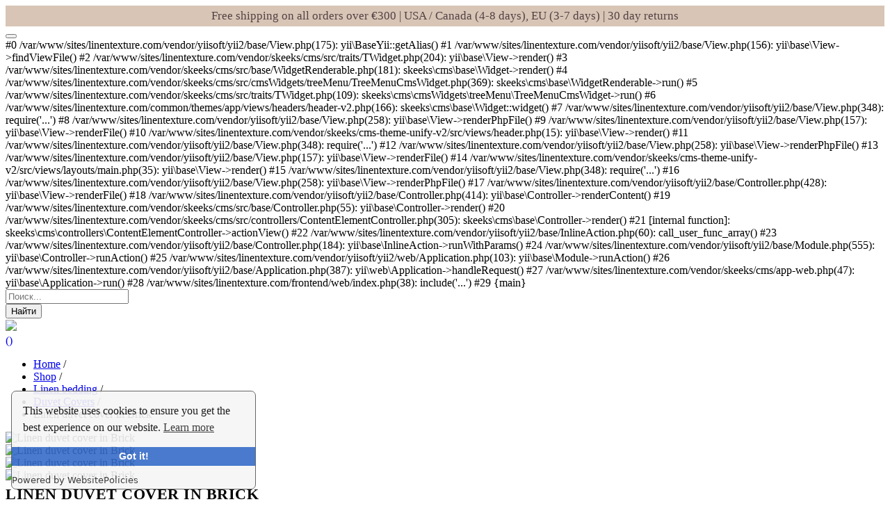

--- FILE ---
content_type: text/html; charset=UTF-8
request_url: https://en.linentexture.com/linen-duvet-cover-in-brick-18651
body_size: 15167
content:
<!DOCTYPE html>
<html lang="en" prefix="og: http://ogp.me/ns#" class="" data-outer-spaces="">
<head>
<meta charset="UTF-8">
<meta name="viewport" content="width=device-width, initial-scale=1.0">
<meta name="csrf-param" content="_csrf">
<meta name="csrf-token" content="SQZTc1_c0h_c8IomYIqHrhqPv9541q6sUMFOzbAk5XcfYCZLbpG2ZaWv5l820-TbQOH9jg-56skKgz6p91CUAw==">
<title>Linen duvet cover in Brick - price €2 buy online from Linen Texture</title>

<meta property="og:title" content="Linen duvet cover in Brick, 150х200cm">
<meta name="description" content="❤ Linen duvet cover in Brick. Prices from €2 ✔ 100% Lithuanian and Belgian linen. 🚚 Delivery in Europe and worldwide">
<meta property="og:description" content="&amp;bull; Includes ONE DUVET COVER in Dark Orange (Brick) color
&amp;bull; Made from 100 % Stone Washed linen, density 190 g/m2
&amp;bull; Duvet cover with wooden buttons and internal ties for holding the comforter
&amp;bull; OEKO-TEX certified fabric (no harmful chemicals used in production)">
<meta property="og:url" content="https://en.linentexture.com/linen-duvet-cover-in-brick-18651">
<meta property="og:type" content="article">
<meta name="keywords" content="Linen duvet cover in Brick">
<meta name="generator" content="SkeekS CMS — https://cms.skeeks.com">
<meta name="cmsmagazine" content="7170fe3a42c6f80cd95fd8bce765333d">
<link type="image/x-icon" href="https://en.linentexture.com/uploads/all/89/d9/0c/89d90cc94a8b0aac0bb4437eeecaef75.ico" rel="icon">
<link type="font/woff2" href="/assets/c967863d/assets/vendor/icon-line/fonts/Simple-Line-Icons.woff2?v=2.4.0" rel="preload" as="font" crossorigin="anonymous">
<link type="font/woff2" href="/assets/c967863d/assets/vendor/icon-material/MaterialIcons-Regular.woff2" rel="preload" as="font" crossorigin="anonymous">
<link type="font/woff2" href="/assets/d75fc398/webfonts/fa-brands-400.woff2" rel="preload" as="font">
<link type="font/woff2" href="/assets/d75fc398/webfonts/fa-regular-400.woff2" rel="preload" as="font">
<link type="font/woff2" href="/assets/d75fc398/webfonts/fa-solid-900.woff2" rel="preload" as="font">
<link type="font/ttf" href="/assets/c967863d/assets/vendor/icon-hs/fonts/hs-icons.ttf?xa77py" rel="preload" as="font" crossorigin="anonymous">
<link type="font/woff" href="/assets/91040290/fonts/futura/FTR35.woff" rel="preload" as="font" crossorigin="crossorigin">
<link type="font/woff" href="/assets/91040290/fonts/futura/FTR45.woff" rel="preload" as="font" crossorigin="crossorigin">
<link type="font/woff" href="/assets/91040290/fonts/futura/FTR55.woff" rel="preload" as="font" crossorigin="crossorigin">
<link type="font/woff" href="/assets/91040290/fonts/futura/FTR65.woff" rel="preload" as="font" crossorigin="crossorigin">
<link rel="canonical" href="https://en.linentexture.com/linen-duvet-cover-in-brick-18651">
<link href="/assets/css-compress/6c760097104148db39200b531041e3e0.css?v=1760947411" rel="stylesheet">
<style>.sx-legal-cookie:hover{opacity:1}.sx-legal-cookie{position:fixed;left:2rem;bottom:2rem;font-size:0.8rem;background:white;padding:1rem;z-index:99;opacity:1;border-radius:var(--base-radius)}@media (max-width: 768px){.sx-legal-cookie{bottom:5rem}}.sx-choose-property-group .form-group{margin-bottom:0px}.sx-choose-property-group{margin-bottom:15px}.sx-choose-property-group .sx-disabled-btn-option{border-color:silver;color:silver}.btn-select-option{margin-bottom:5px}.sx-toolbar{text-align:center;background:#d8c5b6;font-size:17px;font-family:futura45;padding:5px 0;color:#534245}.sx-toolbar a:hover{text-decoration:none}.sx-toolbar a{color:black;border-bottom:1px solid}@media (min-width: 768px){.navbar-brand img{height:90px}.sx-search-btn-block,.u-basket{z-index:999}.navbar-brand{position:absolute;text-align:center;width:300px;left:-webkit-calc(50% - 150px);left:-moz-calc(50% - 150px);left:calc(50% - 150px);padding:0;margin:0;top:0px}}.sx-individual-block .js-float-label-wrapper input.form-control{border-radius:0;border-top:0;border-left:0;border-right:0}</style><meta name="google-site-verification" content="D63cAw7WuefYgkgaGeMfLSOO_Vsj4XbdeYW4oVUTpXA" />
<!-- Google tag (gtag.js) -->
<script async src="https://www.googletagmanager.com/gtag/js?id=G-24GZXVBCYF"></script>
<script>
  window.dataLayer = window.dataLayer || [];
  function gtag(){dataLayer.push(arguments);}
  gtag('js', new Date());

  gtag('config', 'G-24GZXVBCYF');
</script></head><body class=" sx-header-sticky sx-header-sticky-margin"> <div class="sx-main-wrapper">
<main>


<header id="js-header" class="u-shadow-v19 u-header
u-header--toggle-section u-header--change-appearance" data-header-fix-moment="50"
data-header-fix-effect="slide">
<div class="sx-toolbar">
Free shipping on all orders over €300 | USA / Canada (4-8 days), EU (3-7 days) | 30 day returns </div>
<div class="u-header__section u-header__section--light g-bg-white-opacity-0_8 sx-main-menu-wrapper" data-header-fix-moment-exclude="g-bg-white-opacity-0_8 g-py-0"
data-header-fix-moment-classes="u-shadow-v18 g-py-0">
<nav class="js-mega-menu navbar navbar-expand-lg hs-menu-initialized hs-menu-horizontal">
<div class="container sx-container">

<button class="navbar-toggler navbar-toggler-right btn g-line-height-1 g-brd-none g-pa-0 g-pos-abs g-top-3 g-right-0" type="button" aria-label="Toggle navigation" aria-expanded="false"
aria-controls="navBar" data-toggle="collapse" data-target="#navBar">
<span class="hamburger hamburger--slider">
<span class="hamburger-box">
<span class="hamburger-inner"></span>
</span>
</span>
</button>


<a href="/" title="" class="navbar-brand">

<img
class="img-fluid lazy"
style=""
src="[data-uri]"
data-src="/img/u-%402x.png"
alt=""/>
</a>


<div class="collapse navbar-collapse align-items-center flex-sm-row" id="navBar">
#0 /var/www/sites/linentexture.com/vendor/yiisoft/yii2/base/View.php(175): yii\BaseYii::getAlias()
#1 /var/www/sites/linentexture.com/vendor/yiisoft/yii2/base/View.php(156): yii\base\View->findViewFile()
#2 /var/www/sites/linentexture.com/vendor/skeeks/cms/src/traits/TWidget.php(204): yii\base\View->render()
#3 /var/www/sites/linentexture.com/vendor/skeeks/cms/src/base/WidgetRenderable.php(181): skeeks\cms\base\Widget->render()
#4 /var/www/sites/linentexture.com/vendor/skeeks/cms/src/cmsWidgets/treeMenu/TreeMenuCmsWidget.php(369): skeeks\cms\base\WidgetRenderable->run()
#5 /var/www/sites/linentexture.com/vendor/skeeks/cms/src/traits/TWidget.php(109): skeeks\cms\cmsWidgets\treeMenu\TreeMenuCmsWidget->run()
#6 /var/www/sites/linentexture.com/common/themes/app/views/headers/header-v2.php(166): skeeks\cms\base\Widget::widget()
#7 /var/www/sites/linentexture.com/vendor/yiisoft/yii2/base/View.php(348): require('...')
#8 /var/www/sites/linentexture.com/vendor/yiisoft/yii2/base/View.php(258): yii\base\View->renderPhpFile()
#9 /var/www/sites/linentexture.com/vendor/yiisoft/yii2/base/View.php(157): yii\base\View->renderFile()
#10 /var/www/sites/linentexture.com/vendor/skeeks/cms-theme-unify-v2/src/views/header.php(15): yii\base\View->render()
#11 /var/www/sites/linentexture.com/vendor/yiisoft/yii2/base/View.php(348): require('...')
#12 /var/www/sites/linentexture.com/vendor/yiisoft/yii2/base/View.php(258): yii\base\View->renderPhpFile()
#13 /var/www/sites/linentexture.com/vendor/yiisoft/yii2/base/View.php(157): yii\base\View->renderFile()
#14 /var/www/sites/linentexture.com/vendor/skeeks/cms-theme-unify-v2/src/views/layouts/main.php(35): yii\base\View->render()
#15 /var/www/sites/linentexture.com/vendor/yiisoft/yii2/base/View.php(348): require('...')
#16 /var/www/sites/linentexture.com/vendor/yiisoft/yii2/base/View.php(258): yii\base\View->renderPhpFile()
#17 /var/www/sites/linentexture.com/vendor/yiisoft/yii2/base/Controller.php(428): yii\base\View->renderFile()
#18 /var/www/sites/linentexture.com/vendor/yiisoft/yii2/base/Controller.php(414): yii\base\Controller->renderContent()
#19 /var/www/sites/linentexture.com/vendor/skeeks/cms/src/base/Controller.php(55): yii\base\Controller->render()
#20 /var/www/sites/linentexture.com/vendor/skeeks/cms/src/controllers/ContentElementController.php(305): skeeks\cms\base\Controller->render()
#21 [internal function]: skeeks\cms\controllers\ContentElementController->actionView()
#22 /var/www/sites/linentexture.com/vendor/yiisoft/yii2/base/InlineAction.php(60): call_user_func_array()
#23 /var/www/sites/linentexture.com/vendor/yiisoft/yii2/base/Controller.php(184): yii\base\InlineAction->runWithParams()
#24 /var/www/sites/linentexture.com/vendor/yiisoft/yii2/base/Module.php(555): yii\base\Controller->runAction()
#25 /var/www/sites/linentexture.com/vendor/yiisoft/yii2/web/Application.php(103): yii\base\Module->runAction()
#26 /var/www/sites/linentexture.com/vendor/yiisoft/yii2/base/Application.php(387): yii\web\Application->handleRequest()
#27 /var/www/sites/linentexture.com/vendor/skeeks/cms/app-web.php(47): yii\base\Application->run()
#28 /var/www/sites/linentexture.com/frontend/web/index.php(38): include('...')
#29 {main} </div>

<div class="d-inline-block g-valign-middle g-mr-30 sx-search-btn-block">
<a href="#" class="sx-search-btn g-text-underline--none--hover">

<i class="icon-magnifier"></i>

</a>
</div>
<div class="d-inline-block g-valign-middle g-mx-30--lg sx-header-lang-change" style="display: none !important;">

<a href="https://linentexture.com/" class="g-text-underline--none--hover">
Ru
</a>
/

<a href="https://en.linentexture.com/" data-toggle="tooltip" class="g-text-underline--none--hover">
En
</a>
</div>
<div class="sx-search-form g-mt-8 sx-invisible-search-block">
<form action="/~search" method="get" class="g-mb-0">
<div class="container">
<div class="row">
<div class="input-group">
<input placeholder="Поиск..." type="text" class="form-control rounded-0 form-control-md" name="q"
value="">
<div class="input-group-append">
<button class="btn btn-md btn-secondary rounded-0 sx-btn-search" type="submit">Найти</button>
</div>
</div>
</div>
</div>
</form>
</div>
<div class="sx-favorite-products d-inline-block g-valign-middle g-mx-30--lg"
data-total="0"
style="font-size: 20px;"
>
<a href="/~shop-favorite" data-pjax="0" class="g-text-underline--none--hover">

<img src="/assets/91040290/img/icons/heart-v3.svg?v=1686263133" style="height: 20px;
margin-top: -9px;"/>
<span class="sx-favorite-total-wrapper" style="display: none;">
(<span class="sx-favorite-total">0</span>)
</span>
</a>
</div>

<div class="u-basket d-inline-block g-valign-middle g-mx-30--lg" id="sx-top-cart">
<div id="sx-cart">
<a href="/~shop-cart" class="sx-cart-small-open-trigger g-color-main g-text-underline--none--hover g-bg-cover" data-pjax="0">
<i class="icon-basket"></i>
<span class="sx-cart-total-wrapper ">
(<span class='sx-cart-quantity'></span>)
</span>
</a>
</div>
</div>

</div>
</nav>
</div>
</header>

<section class="sx-product-card-wrapper g-mt-0 g-pb-0 sx-project-container"
itemscope itemtype="https://schema.org/Product">
<meta itemprop="name" content="Linen duvet cover in Brick €2"/>
<link itemprop="url" href="https://en.linentexture.com/linen-duvet-cover-in-brick-18651"/>
<meta itemprop="description" content="&amp;bull; Includes ONE DUVET COVER in Dark Orange (Brick) color
&amp;bull; Made from 100 % Stone Washed linen, density 190 g/m2
&amp;bull; Duvet cover with wooden buttons and internal ties for holding the comforter
&amp;bull; OEKO-TEX certified fabric (no harmful chemicals used in production)
"/>
<meta itemprop="sku" content="18651"/>
<link itemprop="image" href="https://en.linentexture.com/uploads/all/88/07/94/880794e21efcb9a6b0346688f43ce09c.jpg">
<span itemscope itemtype="https://schema.org/AggregateRating" itemprop="aggregateRating">
<meta itemprop="bestRating" content="5">
<meta itemprop="ratingValue" content="4.4802">
<meta itemprop="ratingCount" content="37">
</span>
<div class="container sx-container g-py-20">
<div class="row">
<div class="col-md-12">
<section class="g-pb-0">
<div class="g-bg-cover__inner sx-breadcrumbs-wrapper">
<ul class="u-list-inline" itemscope itemtype="http://schema.org/BreadcrumbList">
<li class="list-inline-item g-mr-7" itemprop="itemListElement" itemscope itemtype="http://schema.org/ListItem">
<a itemprop="item" href="https://en.linentexture.com/" class="g-text-underline--none--hover" title="Home">Home</a>
<span> / </span>
<meta itemprop="name" content="Home">
<meta itemprop="position" content="1" />
</li>
<li class="list-inline-item g-mr-7" itemprop="itemListElement" itemscope itemtype="http://schema.org/ListItem">
<a itemprop="item" href="https://en.linentexture.com/catalog" class="g-text-underline--none--hover" title="Shop">Shop</a>
<span> / </span>
<meta itemprop="name" content="Shop">
<meta itemprop="position" content="2" />
</li>
<li class="list-inline-item g-mr-7" itemprop="itemListElement" itemscope itemtype="http://schema.org/ListItem">
<a itemprop="item" href="https://en.linentexture.com/catalog/linen-bedding" class="g-text-underline--none--hover" title="Linen bedding">Linen bedding</a>
<span> / </span>
<meta itemprop="name" content="Linen bedding">
<meta itemprop="position" content="3" />
</li>
<li class="list-inline-item g-mr-7" itemprop="itemListElement" itemscope itemtype="http://schema.org/ListItem">
<a itemprop="item" href="https://en.linentexture.com/catalog/linen-bedding/duvet-covers" class="g-text-underline--none--hover" title="Duvet Covers">Duvet Covers</a>
<span> / </span>
<meta itemprop="name" content="Duvet Covers">
<meta itemprop="position" content="4" />
</li>
<li class="list-inline-item" itemprop="itemListElement" itemscope itemtype="http://schema.org/ListItem">
<span itemprop="name" class="sx-current">Linen duvet cover in Brick</span>
<link itemprop="item" href="https://en.linentexture.com/linen-duvet-cover-in-brick-18651">
<meta itemprop="position" content="5" />
</li>
</ul>
</div>
</section> </div>
</div>
<div class="row no-gutters">
<div class="sx-product-images-wrapper">
<div class="sx-product-images g-mt-10 row no-gutters g-mr-60" style="padding-left: 0px;">
<div class="col-6">
<img class="img-fluid to-cart-fly-img" src="/uploads/all/65/16/50/651650542330ea8b5c6dc09a04dce110/sx-filter__skeeks-cms-components-imaging-filters-Thumbnail/07698db42bc80c2d1e3ca7974108b289/linen-duvet-cover-in-brick.jpg?w=1200&h=0&m=1" alt="Linen duvet cover in Brick">
</div>
<div class="col-6">
<img class="img-fluid to-cart-fly-img" src="/uploads/all/31/46/46/3146468029e0652c143482bb43f63c92/sx-filter__skeeks-cms-components-imaging-filters-Thumbnail/07698db42bc80c2d1e3ca7974108b289/linen-duvet-cover-in-brick.jpg?w=1200&h=0&m=1" alt="Linen duvet cover in Brick">
</div>
<div class="col-6">
<img class="img-fluid to-cart-fly-img" src="/uploads/all/aa/8d/12/aa8d124d124996a07e9e71d755ae7e52/sx-filter__skeeks-cms-components-imaging-filters-Thumbnail/07698db42bc80c2d1e3ca7974108b289/linen-duvet-cover-in-brick.jpg?w=1200&h=0&m=1" alt="Linen duvet cover in Brick">
</div>
<div class="col-6">
<img class="img-fluid to-cart-fly-img" src="/uploads/all/6a/48/d6/6a48d69352c88118b379cfd1c699fac4/sx-filter__skeeks-cms-components-imaging-filters-Thumbnail/07698db42bc80c2d1e3ca7974108b289/linen-duvet-cover-in-brick.jpg?w=1200&h=0&m=1" alt="Linen duvet cover in Brick">
</div>
</div>
</div>
<div class="sx-product-right-col">
<div class="product-info ss-product-info">
<div class="product-info-header">
<div class="topmost-row">
<div class="row no-gutters">
<div class="col-md-12">
<div class="text-center" style="
position:relative;
">
<h1 style=" text-transform: uppercase;
font-size: 22px;
font-family: futura45 !important;
margin-top: 5px;
letter-spacing: 0.5px;
line-height: 25px;">
Linen duvet cover in Brick </h1>
</div>
</div>
</div>
</div>
<div id="p0" data-pjax-container="" data-pjax-push-state data-pjax-timeout="30000">
<div class="product-price g-mb-10" itemprop="offers" itemscope="" itemtype="http://schema.org/Offer">
<link itemprop="url" href="https://en.linentexture.com/linen-duvet-cover-in-brick-18651"/>
<meta itemprop="price" content="190.00">
<meta itemprop="priceCurrency" content="RUB">
<meta itemprop="priceValidUntil" content="2025-12-18">
<link itemprop="availability" href="http://schema.org/InStock">
<div class="text-center">
<span class="current ss-price sx-new-price">€2</span>
</div>
</div>
<div class="sx-description-short g-font-size-16 g-mb-20 g-mt-10" style="line-height: 1.2">
<ul>
<li>Includes ONE DUVET COVER</li>
<li>Made from 100 % Stone Washed linen, density 160 g/m2</li>
<li>Duvet cover with wooden buttons and internal ties for holding the comforter</li>
<li>OEKO-TEX certified fabric (no harmful chemicals used in production)</li>
</ul>
<p>All our linen is pre-washed for an amazingly soft feel.
it’s light and more breathable than cotton in Summer, but keeps you cozy and warm in Winter. Every time you sleep the linen becomes softer and more beautiful. Try it, you’ll be as obsessed as we
are.
</p>
<p>The choice for those who care about their health, appreciates the laconic design and comfort.</p> </div>
<div class="g-mt-20">
<form id="sx-select-offer" action="https://en.linentexture.com/linen-duvet-cover-in-brick-18651" method="post" data-pjax="1">
<input type="hidden" name="_csrf" value="SQZTc1_c0h_c8IomYIqHrhqPv9541q6sUMFOzbAk5XcfYCZLbpG2ZaWv5l820-TbQOH9jg-56skKgz6p91CUAw=="><div class="sx-properties-choose">
<div class="sx-choose-property-group">
<div class="dropdown">
<div class="form-group field-offers-propertyfeb52da2cd8805523f3e5ad973e0999b required">
<label for="offers-propertyfeb52da2cd8805523f3e5ad973e0999b">duvet cover size</label>
<input type="hidden" id="offers-propertyfeb52da2cd8805523f3e5ad973e0999b" class="form-control" name="offers[propertyFeb52da2cd8805523f3e5ad973e0999b]">
<div class="invalid-feedback"></div>
</div>
<div class="g-brd-bottom g-brd-gray-light-v3 py-1">
<div class="g-font-weight-400 g-font-size-default mb-0 ">
<a href="#" class="d-block g-color-black g-font-size-18 g-text-underline--none--hover" data-toggle="dropdown">
<span class="sx-selected-option"><span>Выбрать</span></span>
<span class="float-right g-pos-rel g-top-3 mr-1 hs-icon hs-icon-arrow-bottom"></span>
</a>
<div class="dropdown-menu" aria-labelledby="dropdownMenuButton">
<div class="row no-gutters">
<div class="col-12">
<a class="btn-select-option " data-value="180" data-disabled="0">
135х200cm </a>
</div>
<div class="col-12">
<a class="btn-select-option " data-value="181" data-disabled="0">
150х200cm </a>
</div>
<div class="col-12">
<a class="btn-select-option " data-value="182" data-disabled="0">
200х200cm </a>
</div>
<div class="col-12">
<a class="btn-select-option " data-value="338" data-disabled="0">
180x200cm </a>
</div>
<div class="col-12">
<a class="btn-select-option " data-value="339" data-disabled="0">
220x200cm </a>
</div>
<div class="col-12">
<a class="btn-select-option " data-value="340" data-disabled="0">
240x220cm </a>
</div>
<div class="col-12">
<a class="btn-select-option " data-value="342" data-disabled="0">
US Twin 66х86" </a>
</div>
<div class="col-12">
<a class="btn-select-option " data-value="343" data-disabled="0">
US Twin XL 66x90" </a>
</div>
<div class="col-12">
<a class="btn-select-option " data-value="344" data-disabled="0">
US Full / Double 80x80" </a>
</div>
<div class="col-12">
<a class="btn-select-option " data-value="345" data-disabled="0">
US Queen 90x88" </a>
</div>
<div class="col-12">
<a class="btn-select-option " data-value="346" data-disabled="0">
US King 104x94" </a>
</div>
</div>
</div>
</div>
</div>
</div>
</div>
</div>
<div class="sx-offer-choose">
</div>
</form> </div>
<div class="sx-quantity-wrapper">
<div class="d-flex flex-row sx-quantity-group">
<div class="my-auto sx-minus">-</div>
<div class="my-auto"><input value="1" min="1" max="999" class="form-control sx-quantity-input"/></div>
<div class="my-auto sx-plus">+</div>
</div>
</div>
<div class="g-mt-10">
<div class="control-group group-submit g-mb-15">
<div class="buttons-row ">
<button type="button" class="btn btn-xxl btn-block u-btn-black js-to-cart to-cart-fly-btn g-font-size-18" onclick="sx.Shop.addProduct(18651, 1); return false;"><i class="icon-cart"></i> Add to cart</button>
</div>
<div class="sx-long">
<b>
Пошив этого изделия занимает 7 раб. дней. </b>
<div>
Также у нас есть фильтр наличия, включите фильтр и смотрите только то, что есть на нашем складе.
</div>
</div>
</div>
</div>
</div>

<div id="accordion-01" role="tablist" aria-multiselectable="true">
<div id="accordion-01-heading-03" class="g-brd-bottom g-brd-gray-light-v3 py-3" role="tab">
<div class="g-font-weight-400 g-font-size-default mb-0 text-center">
<a class="d-block g-color-black g-font-size-16 g-text-underline--none--hover" href="#accordion-01-body-03" data-toggle="collapse" data-parent="#accordion-01" aria-expanded="false"
aria-controls="accordion-01-body-03">Уход за льном <span class="float-right g-pos-rel g-top-3 mr-1 hs-icon hs-icon-arrow-bottom"></span></a>
</div>
</div>
<div id="accordion-01-body-03" class="collapse" role="tabpanel" aria-labelledby="accordion-01-heading-03">
<div class="g-py-10 g-font-size-16" style="line-height: 1.2">
<p>The machine washing temperature should be 40°C / 100°F
Line dry or tumble dry on a warm setting.
Do not bleach or soak.<br />
Minimise prolonged sun exposure to safeguard against uneven fading.<br />
We recommend owning a pair of fitted sheets which you can alternate between wash cycles to add to their longevity.<br />
You can iron the fabric for a neat look, but we encourage you to embrace a natural crinkled look.
</p>
</div>
</div>
<div id="accordion-01-heading-02" class="g-brd-bottom g-brd-gray-light-v3 py-3" role="tab">
<div class="g-font-weight-400 g-font-size-default mb-0 text-center">
<a class="d-block g-color-black g-font-size-16 g-text-underline--none--hover" href="#accordion-01-body-02" data-toggle="collapse" data-parent="#accordion-01" aria-expanded="false"
aria-controls="accordion-01-body-02">Shipping | Return
<span class="float-right g-pos-rel g-top-3 mr-1 hs-icon hs-icon-arrow-bottom"></span></a>
</div>
</div>
<div id="accordion-01-body-02" class="collapse" role="tabpanel" aria-labelledby="accordion-01-heading-02">
<div class="g-py-10 g-font-size-16" style="line-height: 1.2">
<p>We ship worldwide. All orders are shipped by DHL courier service. Delivery takes 4-7 business days after the transfer of the order to the courier. </p>
<p>NOTE: This item will be shipped within 5–8 business days. Why?<br />
Because it takes us a little time to make this piece specially for you. All our products are hand-made and made-to-order, and this means that you will receive an item that is not only unique and sustainable but also ethically made wasting as little fabric as possible.
</p>
</div>
</div>
</div>

</div>
</div>
</div>
</div>
</div>
</section>
<div id="sx-order" class="fade modal" role="dialog" tabindex="-1" aria-hidden="true" aria-labelledby="sx-order-label">
<div class="modal-dialog" role="document">
<div class="modal-content">
<div class="modal-header">
<h5 id="sx-order-label" class="modal-title">Оставить заявку</h5>
<button type="button" class="close" data-dismiss="modal"><span aria-hidden="true">&times;</span></button>
</div>
<div class="modal-body">
</div>
</div>
</div>
</div>
<div style="display: none;">
<div id="sx-custom-size-form">
<h2 style="font-family: futura45 !important; text-align: center; margin-bottom: 20px;">Заявка на индивидуальный размер</h2>
<form id="skeeks0-active-form" action="/form2/backend/submit" method="post" data-form_code="size" data-form_namespace="FormWidget-callback">
<input type="hidden" name="_csrf" value="SQZTc1_c0h_c8IomYIqHrhqPv9541q6sUMFOzbAk5XcfYCZLbpG2ZaWv5l820-TbQOH9jg-56skKgz6p91CUAw=="><input type="hidden" name="sx-model-value" value="8"><input type="hidden" name="sx-model" value="skeeks\modules\cms\form2\models\Form2Form">
<div id="w0" class="alert-success sx-success-message alert" style="display: none;" role="alert">
<div class="sx-body">Ok</div>
</div>
<div id="w1" class="alert-danger sx-error-message alert" style="display: none;" role="alert">
<div class="sx-body">Ok</div>
</div>
<div class="form-group field-relatedpropertiesmodel-property714ac4ab499daa804d072770d38b3e79 required">
<label class="control-label" for="relatedpropertiesmodel-property714ac4ab499daa804d072770d38b3e79">Name</label>
<input type="text" id="relatedpropertiesmodel-property714ac4ab499daa804d072770d38b3e79" class="form-control" name="RelatedPropertiesModel[property714ac4ab499daa804d072770d38b3e79]" value="" aria-required="true">
<div class="help-block"></div>
</div> <div class="form-group field-relatedpropertiesmodel-propertyd4e08c6d2d306a8395cf428057f9cff2">
<label class="control-label" for="relatedpropertiesmodel-propertyd4e08c6d2d306a8395cf428057f9cff2">Phone</label>
<input type="text" id="relatedpropertiesmodel-propertyd4e08c6d2d306a8395cf428057f9cff2" class="form-control" name="RelatedPropertiesModel[propertyD4e08c6d2d306a8395cf428057f9cff2]" value="">
<div class="help-block"></div>
</div> <div class="form-group field-relatedpropertiesmodel-property9ea8112fb83c6eb2cc1073c5373f87e9 required">
<label class="control-label" for="relatedpropertiesmodel-property9ea8112fb83c6eb2cc1073c5373f87e9">E-mail</label>
<input type="text" id="relatedpropertiesmodel-property9ea8112fb83c6eb2cc1073c5373f87e9" class="form-control" name="RelatedPropertiesModel[property9ea8112fb83c6eb2cc1073c5373f87e9]" value="" aria-required="true">
<div class="help-block"></div>
</div> <div class="form-group field-relatedpropertiesmodel-propertye1942aeb08023782565b9e8a4c8be1d6">
<label class="control-label" for="relatedpropertiesmodel-propertye1942aeb08023782565b9e8a4c8be1d6">Message</label>
<textarea id="relatedpropertiesmodel-propertye1942aeb08023782565b9e8a4c8be1d6" class="form-control" name="RelatedPropertiesModel[propertyE1942aeb08023782565b9e8a4c8be1d6]" rows="5"></textarea>
<div class="help-block"></div>
</div>
<div class="form-group field-rules required has-error">
<input type="checkbox" required id="sx-rules">
<label for="sx-rules">Я принимаю <a href="/~legal-personal-data" target="_blank" data-pjax="0">условия обработки персональных данных</a></label>
</div>
<button type="submit" class="btn btn-xxl btn-block u-btn-black js-to-cart to-cart-fly-btn g-font-size-18">Submit</button>
</form>
</div>
<div id="sx-preorder-form" class="sx-fancybox-form">
<h2 style="font-family: futura45 !important; text-align: center; margin-bottom: 20px;">Предзаказ</h2>
</div>
</div>
<div id="contacts-section" class="sx-footer g-py-60 g-pt-80">

<div class="container sx-container sx-project-container">
<div class="row">

<div class="col-sm-6 col-lg-4 g-mb-30 g-mb-0--lg sx-first-col">
<a class="d-block mx-auto g-mb-60 g-pr-80" href="/" title="">
<img class="img-fluid" style="max-width: 250px;" src="/uploads/all/09/3c/f3/093cf365d8d6dde87b3bfe066805e276.png" alt="">
</a>

<div>

<ul class="list-inline g-mb-20" style="font-size: 25px;">
<li class="list-inline-item g-mr-10">
<a class="sx-metrika" data-goal="etsy"
href="https://www.etsy.com/shop/LinenTexture"
rel="nofollow noreferrer noopener"
target="_blank"
>
<i class="fab fa-etsy"></i>
</a>
</li>
<li class="list-inline-item g-mr-10">
<a class="sx-metrika" data-goal="pinterest"
href="https://www.pinterest.ru/beddinglinentexture/"
rel="nofollow noreferrer noopener"
target="_blank"
>
<i class="fab fa-pinterest"></i>
</a>
</li>
<li class="list-inline-item g-mr-10">
<a class="sx-metrika" data-goal="instagram"
href="https://www.instagram.com/linentexture/"
rel="nofollow noreferrer noopener"
target="_blank"
>
<i class="fab fa-instagram"></i>
</a>
</li>
<li class="list-inline-item g-mr-10">
<a class="sx-metrika" data-goal="facebook"
href="https://www.facebook.com/linentexture"
rel="nofollow noreferrer noopener"
target="_blank"
>
<i class="fab fa-facebook-f"></i>
</a>
</li>
</ul>
</div>
<div>
<div style="font-family: futura65;
font-size: 12px;
}">UAB LINEN TEXTURE
</div>
</div>
<div style="margin-top: 20px;font-family: 'futura55'; text-transform: uppercase;
font-size: 12px;">
Eišiškių Sodų 18-OJI GATVE 11<br />
02194<br />
VILNUS, LITHUANIA
</div>
</div>
<div class="col-lg-4 col-md-6 g-mb-20 g-mb-0--lg col-12">
<div class="row">
<div class="col-6">
<div class="mx-auto">
<div class="g-mb-20">
<div class="mb-0 g-font-weight-600 g-font-size-16">Company</div>
</div>
<nav class="text-uppercase1">
<ul class="list-unstyled g-mt-minus-10 mb-0">
<li class="g-pos-rel g-brd-bottom g-brd-white-opacity-0_1">
<div class="g-pr-20 mb-0">
<a class="" href="https://en.linentexture.com/company/about-brand" title="About brand">
About brand</a>
</div>
</li>
<li class="g-pos-rel g-brd-bottom g-brd-white-opacity-0_1">
<div class="g-pr-20 mb-0">
<a class="" href="https://en.linentexture.com/company/partners" title="Partnership">
Partnership</a>
</div>
</li>
<li class="g-pos-rel g-brd-bottom g-brd-white-opacity-0_1">
<div class="g-pr-20 mb-0">
<a class="" href="https://en.linentexture.com/company/jobs" title="Career">
Career</a>
</div>
</li>
<li class="g-pos-rel g-brd-bottom g-brd-white-opacity-0_1">
<div class="g-pr-20 mb-0">
<a class="" href="https://en.linentexture.com/company/contacts" title="Contact">
Contact</a>
</div>
</li> </ul>
</nav>
</div>
<div class="" style="position: relative; margin-top: 20px;">
<img style=" position: absolute;
left: -29px;
top: 0px;
max-width: 168px;" class="img-fluid" src="/assets/91040290/img/icons/oeko-tex-logo.png?v=1686263133" />
</div>
</div>
<div class="col-6">
<div class="mx-auto">
<div class="g-mb-20">
<div class="mb-0 g-font-weight-600 g-font-size-16">Customer Service</div>
</div>
<nav class="text-uppercase1">
<ul class="list-unstyled g-mt-minus-10 mb-0">
<li class="g-pos-rel g-brd-bottom g-brd-white-opacity-0_1">
<div class="g-pr-20 mb-0">
<a class="" href="https://en.linentexture.com/customer-service/shipping-and-payment" title="Delivery">
Delivery</a>
</div>
</li>
<li class="g-pos-rel g-brd-bottom g-brd-white-opacity-0_1">
<div class="g-pr-20 mb-0">
<a class="" href="https://en.linentexture.com/customer-service/return-terms" title="Returns">
Returns</a>
</div>
</li>
<li class="g-pos-rel g-brd-bottom g-brd-white-opacity-0_1">
<div class="g-pr-20 mb-0">
<a class="" href="https://en.linentexture.com/customer-service/linen-care" title="Fabrics care quide">
Fabrics care quide</a>
</div>
</li>
<li class="g-pos-rel g-brd-bottom g-brd-white-opacity-0_1">
<div class="g-pr-20 mb-0">
<a class="" href="https://en.linentexture.com/customer-service/frequently-asked-questions" title="FAQ">
FAQ</a>
</div>
</li>
<li class="g-pos-rel g-brd-bottom g-brd-white-opacity-0_1">
<div class="g-pr-20 mb-0">
<a class="" href="https://en.linentexture.com/customer-service/privacy-policy" title="Privacy policy">
Privacy policy</a>
</div>
</li>
<li class="g-pos-rel g-brd-bottom g-brd-white-opacity-0_1">
<div class="g-pr-20 mb-0">
<a class="" href="https://en.linentexture.com/customer-service/terms-and-conditions" title="Terms and conditions">
Terms and conditions</a>
</div>
</li> </ul>
</nav>
</div>
<div class="" style="position: relative; margin-top: 20px;">
<a href="#sx-individual" class="btn btn-blue sx-footer-btn sx-fancybox-body">
Индивидуальный пошив </a>
</div>
</div>
</div>

</div>
<div class="col-lg-1"></div>
<div class="col-lg-3 col-md-6">
<p class="g-mb-20">
Sign up for our newsletter to receive notifications of new products and special offers. </p>
<div class="g-mb-30 sx-project-form-wrapper" id="sx-email-subscribe-wrapper">
<form method="POST" action="https://cp.unisender.com/ru/subscribe?hash=6aef1ct5kr1bn7xkscj9ffjexe6m6onwxgcwzht5e87enjgr6tqoy" name="subscribtion_form">
<div class="input-group border-0">
<div class="sx-info" data-toggle="tooltip" data-placement="left" data-original-title="Пожалуйста, укажите ваш email."></div>
<input class="form-control border-0 g-px-12 g-py-8 subscribe-form-item__control subscribe-form-item__control--input-email"
type="text" name="email"
placeholder="Email адрес">
<div class="input-group-addon border-0 p-0">
<button class="btn u-btn-black g-px-12 g-py-8 subscribe-form-item__btn subscribe-form-item__btn--btn-submit" type="submit" role="button">Подписаться</button>
</div>
</div>
<input type="hidden" name="charset" value="UTF-8">
<input type="hidden" name="default_list_id" value="1">
<input type="hidden" name="list_ids[]" value="1">
<input type="hidden" name="list_ids[]" value="3">
<input type="hidden" name="overwrite" value="2">
<input type="hidden" name="is_v5" value="1">
<div class="form-group g-mt-5">
<div class="custom-control custom-checkbox">
<input type="checkbox" required="" value="1" checked="" id="sx-allow-subscribe">
<label class="custom-control-label" style="font-size: 16px;" for="sx-allow-subscribe">Согласен на обработку персональных данных</label>
</div>
</div>
</form>
</div>
</div>

</div>
</div>

</div>

<footer class="g-py-20 sx-footer-copyright">
<div class="container sx-container sx-project-container">
<div class="row">
<div class="col-md-8 text-center text-md-left g-mb-10 g-mb-0--md">
<div class="d-lg-flex">
<small class="d-block g-font-size-default g-mr-10 g-mb-10 g-mb-0--md" style="line-height:30px;">
2022 &copy; All rights reserved. </small>
</div>
</div>
<div class="col-md-4 align-self-center">
<div class="float-md-right text-center">
<a href="https://skeeks.com/" rel="nofollow noreferrer noopener" target="_blank" class="g-color-gray-dark-v4" title="Site development - SkeekS.com">

<small>Site development - SkeekS.com</small>
</a>

</div>
</div>
</div>
</div>
</footer>


<a class="js-go-to u-go-to-v1" href="#" data-type="fixed" data-position='{
"bottom": 40,
"right": 15
}' data-offset-top="400" data-compensation="#js-header" data-show-effect="zoomIn">
<i class="hs-icon hs-icon-arrow-top"></i>
</a>
<div class="u-outer-spaces-helper"></div>
<div style="display: none;">
<div id="sx-individual" style="max-width: 500px;">
<h2 style="font-family: futura45 !important; text-align: center; margin-bottom: 0px; line-height: 1;">Заявка на индивидуальный размер</h2>
<div style="text-align: center; margin-bottom: 20px;">(для всех типов изделий, кроме одежды)</div>
<div class="sx-individual-block">
<form id="skeeks1-active-form" action="/form2/backend/submit" method="post" data-form_code="individual" data-form_namespace="FormWidget-individual">
<input type="hidden" name="_csrf" value="SQZTc1_c0h_c8IomYIqHrhqPv9541q6sUMFOzbAk5XcfYCZLbpG2ZaWv5l820-TbQOH9jg-56skKgz6p91CUAw=="><input type="hidden" name="sx-model-value" value="9"><input type="hidden" name="sx-model" value="skeeks\modules\cms\form2\models\Form2Form">
<div id="w2" class="alert-success sx-success-message alert" style="display: none;" role="alert">
<div class="sx-body">Ok</div>
</div>
<div id="w3" class="alert-danger sx-error-message alert" style="display: none;" role="alert">
<div class="sx-body">Ok</div>
</div>
<div class="form-group field-relatedpropertiesmodel-propertyb513f32ad7425c77f8db11af7de96845 required">
<label class="control-label" for="relatedpropertiesmodel-propertyb513f32ad7425c77f8db11af7de96845">Name</label>
<input type="text" id="relatedpropertiesmodel-propertyb513f32ad7425c77f8db11af7de96845" class="form-control" name="RelatedPropertiesModel[propertyB513f32ad7425c77f8db11af7de96845]" value="" aria-required="true">
<div class="help-block"></div>
</div>
<div class="form-group field-relatedpropertiesmodel-propertyd59cabed5ae5cdf4de0b5424efce1828">
<label class="control-label" for="relatedpropertiesmodel-propertyd59cabed5ae5cdf4de0b5424efce1828">Phone</label>
<input type="text" id="relatedpropertiesmodel-propertyd59cabed5ae5cdf4de0b5424efce1828" class="form-control" name="RelatedPropertiesModel[propertyD59cabed5ae5cdf4de0b5424efce1828]" value="">
<div class="help-block"></div>
</div>
<div class="form-group field-relatedpropertiesmodel-property44c184338d092e8b052b0b8c467e01bd required">
<label class="control-label" for="relatedpropertiesmodel-property44c184338d092e8b052b0b8c467e01bd">Email</label>
<input type="text" id="relatedpropertiesmodel-property44c184338d092e8b052b0b8c467e01bd" class="form-control" name="RelatedPropertiesModel[property44c184338d092e8b052b0b8c467e01bd]" value="" aria-required="true">
<div class="help-block"></div>
</div>
<div class="form-group field-relatedpropertiesmodel-property7bd291e6092af6e9cdf0c653768ecbe2">
<label class="control-label" for="relatedpropertiesmodel-property7bd291e6092af6e9cdf0c653768ecbe2">Please describe in detail what you want to order. Color / size / others</label>
<textarea id="relatedpropertiesmodel-property7bd291e6092af6e9cdf0c653768ecbe2" class="form-control" name="RelatedPropertiesModel[property7bd291e6092af6e9cdf0c653768ecbe2]" rows="5"></textarea>
<div class="help-block"></div>
</div>
<button type="submit" class="btn btn-xxl btn-block u-btn-black js-to-cart to-cart-fly-btn g-font-size-18">Отправить заявку</button>
<div style="text-align: center; line-height: 1;margin-top: 20px;font-size: 16px;">Закажите пошив в ваших размерах без каких-либо доплат за индивидуальность. Отошьем заказ за 1 неделю.</div>
</form>
</div>
</div>
</div>
</main>
</div>
<div id="sx-callback" class="fade modal" role="dialog" tabindex="-1" aria-hidden="true" aria-labelledby="sx-callback-label">
<div class="modal-dialog" role="document">
<div class="modal-content">
<div class="modal-header">
<h5 id="sx-callback-label" class="modal-title">Заказ звонка</h5>
<button type="button" class="close" data-dismiss="modal"><span aria-hidden="true">&times;</span></button>
</div>
<div class="modal-body">
</div>
</div>
</div>
</div>
<div style="display: none;" itemscope itemtype="http://schema.org/Organization">
<meta itemprop="name" content="Linen Texture">
<meta itemprop="telephone" content="+7 903 546-02-64">
<meta itemprop="email" content="info@linentexture.com">
<link itemprop="url" href="https://en.linentexture.com/">
<meta itemprop="logo" content="/img/u-%402x.png">
<meta itemprop="image" content="/img/u-%402x.png">
</div>
<script src="/assets/js-compress/69ccaf11525e2a10a9bda17fc36033b7.js?v=1760947411"></script>
<script>(function(sx,$,_){sx.Shop=new sx.classes.shop.App({"backend-order-update":"/shop/cart/order-update","backend-add-product":"/shop/cart/add-product","backend-add-products":"/shop/cart/add-products","backend-remove-basket":"/shop/cart/remove-basket","backend-update-basket":"/shop/cart/update-basket","backend-clear-cart":"/shop/cart/clear","backend-remove-discount-coupon":"/shop/cart/remove-discount-coupon","backend-add-discount-coupon":"/shop/cart/add-discount-coupon","backend-favorite-add-product":"/shop/favorite/add-product","backend-favorite-remove-product":"/shop/favorite/remove-product","backend-favorite":"/~shop-favorite","backend-compare-add-product":"/shop/compare/add-product","backend-compare-remove-product":"/shop/compare/remove-product","backend-compare":"/shop/compare","currencyCode":"EUR","cartData":{"cms_site_id":2,"shop_cashebox_shift_id":null,"shop_cashebox_id":null,"delivery_floor":"","delivery_apartment_number":"","delivery_comment":"","shop_delivery_id":19,"shop_pay_system_id":null,"status_at":"1765426922","currency_code":"EUR","code":"hMjsVLb9oMw-BcLpYszCBV24ZZnMpqD7","delivery_handler_data_jsoned":null,"is_created":0,"is_order":1,"shop_order_status_id":2,"external_id":null,"contact_phone":"","receiver_phone":"","receiver_email":"","shopOrderItems":[],"quantity":0,"countShopOrderItems":0,"countShopBaskets":0,"discount_percent":0,"discount_percent_round":0,"money":{"amount":0,"amountFormat":"0","amountRound":0,"amountRoundFormat":"0","currency":"EUR","convertSymbol":"€","convertAndFormat":"€0"},"moneyDelivery":{"amount":0,"amountFormat":"0","amountRound":0,"amountRoundFormat":"0","currency":"EUR","convertSymbol":"€","convertAndFormat":"€0"},"moneyDiscount":{"amount":0,"amountFormat":"0","amountRound":0,"amountRoundFormat":"0","currency":"EUR","convertSymbol":"€","convertAndFormat":"€0"},"moneyOriginal":{"amount":0,"amountFormat":"0","amountRound":0,"amountRoundFormat":"0","currency":"EUR","convertSymbol":"€","convertAndFormat":"€0","is_deprecated":1},"moneyItems":{"amount":0,"amountFormat":"0","amountRound":0,"amountRoundFormat":"0","currency":"EUR","convertSymbol":"€","convertAndFormat":"€0"},"moneyVat":{"amount":0,"amountFormat":"0","amountRound":0,"amountRoundFormat":"0","currency":"EUR","convertSymbol":"€","convertAndFormat":"€0"},"weight":{"convertAndFormat":"0 г","value":0},"items":[],"cmsUser":[],"freeDelivery":{"is_active":true,"sx_need_price":{"amount":300,"convertAndFormat":"€300"}},"deliveries":[{"is_allow":true,"id":19,"name":"Shipping","sx_need_price":{"amount":25,"convertAndFormat":"€25"},"price":{"amount":25,"convertAndFormat":"€25"}}],"paysystems":[{"id":11,"name":"Payment by card on the site","is_allow":true,"is_allow_message":""}],"html_order_items":"\n"}});})(sx,sx.$,sx._);
sx.LazyLoadInstance=new LazyLoad({unobserve_entered:true,callback_enter:function(element){var lazyFunctionName=element.getAttribute("data-lazy-function");if(lazyFunctionName){var lazyFunction=window.lazyFunctions[lazyFunctionName];if(!lazyFunction)return;lazyFunction(element);}}});window.addEventListener("load",(event)=>{console.log("window load");sx.LazyLoadInstance.update();});</script>
<script>jQuery(function ($) {
if(window.ym){ym(47676106,'userParams',{"user_agent":"Mozilla/5.0 (Macintosh; Intel Mac OS X 10_15_7) AppleWebKit/537.36 (KHTML, like Gecko) Chrome/131.0.0.0 Safari/537.36; ClaudeBot/1.0; +claudebot@anthropic.com)","ip":"3.17.4.113"});}
sx.classes.LegalCookie=sx.classes.Component.extend({_init:function(){this.cookie=new sx.classes.Cookie("legal");},_onDomReady:function(){var self=this;var is_allow=this.cookie.get("is_allow");if(is_allow!=1){var jAlert=$("<div>",{'class':"sx-legal-cookie"}).append("Мы используем файлы <a href='/~legal-cookie'>cookie</a>.<br>Продолжая находиться на сайте, вы соглашаетесь с этим.<br><a href='#' class='sx-trigger-allow-cookie'>Принимаю</a>");$("body").append(jAlert);}
$("body").on("click",".sx-trigger-allow-cookie",function(){self.cookie.set("is_allow",1);$(this).closest(".sx-legal-cookie").fadeOut();return false;});}});sx.LogalCookie=new sx.classes.LegalCookie();
var isShowed=false;$('body').on("mouseout",'.sx-prepay-content, .sx-prepay-trigger',function(){isShowed=false;setTimeout(function(){if(isShowed===true){}else{$(".sx-prepay-content").fadeOut();}},1000);});$('body').on("mouseenter",'.sx-prepay-trigger, .sx-prepay-content, .sx-prepay-content a',function(){isShowed=true;$(".sx-prepay-content").fadeIn();});
sx.onReady(function(){sx.Shop.trigger("detail",{"id":18651,"name":"Linen duvet cover in Brick, 150х200cm","price":190,"category":"Duvet Covers"});});
$('#sx-select-offer .btn-select-option').on("click",function(){var value=$(this).data('value');if($(this).data('disabled')){sx.notify.error("Выберите другую опцию");return false;}
var jGroup=$(this).closest(".sx-choose-property-group");$("input",jGroup).val(value).change();return false;});$('#sx-select-offer .sx-offer-choose select').on("change",function(){$("#sx-select-offer").submit();return false;});$('#sx-select-offer .sx-properties-choose input').on("change",function(){$("#sx-select-offer .sx-offer-choose").empty();$("#sx-select-offer").submit();return false;});
jQuery('#sx-select-offer').yiiActiveForm([],{"errorSummary":".alert.alert-danger","errorCssClass":"is-invalid","successCssClass":"is-valid","validationStateOn":"input"});
jQuery(document).pjax("#p0 a",{"push":true,"replace":false,"timeout":30000,"scrollTo":false,"container":"#p0"});jQuery(document).off("submit","#p0 form[data-pjax]").on("submit","#p0 form[data-pjax]",function(event){jQuery.pjax.submit(event,{"push":true,"replace":false,"timeout":30000,"scrollTo":false,"container":"#p0"});});
(function(sx,$,_){var blockerPanel=new sx.classes.Blocker('#p0');$(document).on('pjax:send',function(e){if('p0'==e.target.id){blockerPanel=new sx.classes.Blocker($(e.target));blockerPanel.block();}});$(document).on('pjax:complete',function(e){if('p0'==e.target.id){blockerPanel.unblock();}});$(document).on('pjax:end',function(e){if('p0'==e.target.id){}});$(document).on('pjax:timeout',function(e){if('p0'==e.target.id){}});$(document).on('pjax:success',function(e){if('p0'==e.target.id){}});$(document).on('pjax:error',function(e,data){if('p0'==e.target.id){blockerPanel.unblock();e.preventDefault();}});})(sx,sx.$,sx._);
jQuery('#sx-order').modal({"show":false});
jQuery('#w0').alert();
jQuery('#w1').alert();
sx.ActiveForm=new sx.classes.activeForm.AjaxSubmit('skeeks0-active-form');
var callbackSkeeks0ActiveForm=function(ActiveFormAjaxSubmit){ActiveFormAjaxSubmit.on('error',function(e,response){ActiveFormAjaxSubmit.AjaxQueryHandler.set("allowResponseSuccessMessage",false);ActiveFormAjaxSubmit.AjaxQueryHandler.set("allowResponseErrorMessage",false);var jForm=ActiveFormAjaxSubmit.jForm;var data=response.data;$('.sx-success-message',jForm).hide();$('.sx-error-message',jForm).show();$('.sx-error-message .sx-body',jForm).empty().append(response.message);});ActiveFormAjaxSubmit.on('success',function(e,response){ActiveFormAjaxSubmit.AjaxQueryHandler.set("allowResponseSuccessMessage",false);ActiveFormAjaxSubmit.AjaxQueryHandler.set("allowResponseErrorMessage",false);var jForm=ActiveFormAjaxSubmit.jForm;var data=response.data;$('.sx-error-message',jForm).hide();$('.sx-success-message',jForm).show();$('.sx-success-message .sx-body',jForm).empty().append(response.message);$('input, textarea',jForm).each(function(value,key){var name=$(this).attr('name');if(name!='_csrf'&&name!='sx-model-value'&&name!='sx-model'){$(this).val('');}});});};callbackSkeeks0ActiveForm(sx.ActiveForm);
jQuery('#skeeks0-active-form').yiiActiveForm([{"id":"relatedpropertiesmodel-property714ac4ab499daa804d072770d38b3e79","name":"property714ac4ab499daa804d072770d38b3e79","container":".field-relatedpropertiesmodel-property714ac4ab499daa804d072770d38b3e79","input":"#relatedpropertiesmodel-property714ac4ab499daa804d072770d38b3e79","validate":function(attribute,value,messages,deferred,$form){yii.validation.string(value,messages,{"message":"Name must be a string.","skipOnEmpty":1});yii.validation.required(value,messages,{"message":"Name cannot be blank."});}},{"id":"relatedpropertiesmodel-propertyd4e08c6d2d306a8395cf428057f9cff2","name":"propertyD4e08c6d2d306a8395cf428057f9cff2","container":".field-relatedpropertiesmodel-propertyd4e08c6d2d306a8395cf428057f9cff2","input":"#relatedpropertiesmodel-propertyd4e08c6d2d306a8395cf428057f9cff2","validate":function(attribute,value,messages,deferred,$form){yii.validation.string(value,messages,{"message":"Phone must be a string.","skipOnEmpty":1});}},{"id":"relatedpropertiesmodel-property9ea8112fb83c6eb2cc1073c5373f87e9","name":"property9ea8112fb83c6eb2cc1073c5373f87e9","container":".field-relatedpropertiesmodel-property9ea8112fb83c6eb2cc1073c5373f87e9","input":"#relatedpropertiesmodel-property9ea8112fb83c6eb2cc1073c5373f87e9","validate":function(attribute,value,messages,deferred,$form){yii.validation.string(value,messages,{"message":"E-mail must be a string.","skipOnEmpty":1});yii.validation.required(value,messages,{"message":"E-mail cannot be blank."});}},{"id":"relatedpropertiesmodel-propertye1942aeb08023782565b9e8a4c8be1d6","name":"propertyE1942aeb08023782565b9e8a4c8be1d6","container":".field-relatedpropertiesmodel-propertye1942aeb08023782565b9e8a4c8be1d6","input":"#relatedpropertiesmodel-propertye1942aeb08023782565b9e8a4c8be1d6","validate":function(attribute,value,messages,deferred,$form){yii.validation.string(value,messages,{"message":"Message must be a string.","skipOnEmpty":1});}}],[]);
$(".sx-email-trigger").on("click",function(){if($("#sx-email-subscribe-wrapper").length){new sx.classes.Location("#sx-email-subscribe-wrapper");}
setTimeout(function(){$("#sx-email-subscribe-wrapper .sx-info").tooltip("show");setTimeout(function(){$("#sx-email-subscribe-wrapper .sx-info").tooltip("hide");},2000)},1000)});$.HSCore.components.HSDropdown.init($('[data-dropdown-target]'),{afterOpen:function(){$(this).find('input[type="search"]').focus();}});$(window).on('load',function(){$.HSCore.components.HSHeader.init($('#js-header'));$.HSCore.helpers.HSHamburgers.init('.hamburger');$('.js-mega-menu').HSMegaMenu({event:'hover',pageContainer:$('.container'),breakpoint:991});$('#dropdown-megamenu').HSMegaMenu({event:'hover',pageContainer:$('.container'),breakpoint:767});});
$('body').on('click','.sx-search-btn',function(){if($(this).hasClass('sx-search-form-close')){$('.sx-search-form').animate({top:'-120px'});$('.sx-search-btn').removeClass('sx-search-form-close');return false;}
else{$('.sx-search-form').animate({top:'100%'});$('.sx-search-btn').addClass('sx-search-form-close');return false;}});
(function(sx,$,_){sx.Shop.on("change",function(e,data){var total=data.Shop.get("cartData").quantity;console.log(total);var jTotalWrapper=$(".sx-cart-total-wrapper");var jTotal=$(".sx-cart-quantity");jTotal.empty().append(total);if(total>0){jTotalWrapper.show();jTotalWrapper.addClass("sx-full");}else{jTotalWrapper.hide();jTotalWrapper.removeClass("sx-full");}
$("#sx-cart").animate({transform:'scale(1.3)'},200,function(){$(this).animate({transform:'scale(1)'},200,function(){$(this).removeAttr('style');});});});})(sx,sx.$,sx._);
$.HSCore.components.HSGoTo.init('.js-go-to');
$('.sx-individual-block .form-group').FloatLabel();
jQuery('#w2').alert();
jQuery('#w3').alert();
sx.ActiveForm=new sx.classes.activeForm.AjaxSubmit('skeeks1-active-form');
sx.ActiveForm.on('afterValidate',function(e,data){var callback=function(jForm,ajax){var handler=new sx.classes.AjaxHandlerStandartRespose(ajax,{'blockerSelector':'#'+jForm.attr('id'),'enableBlocker':true,'allowResponseSuccessMessage':false,'allowResponseErrorMessage':false,});handler.bind('error',function(e,data){$('.sx-success-message',jForm).hide();$('.sx-error-message',jForm).show();$('.sx-error-message .sx-body',jForm).empty().append(data.message);});handler.bind('success',function(e,data){$('.sx-error-message',jForm).hide();$('.sx-success-message',jForm).show();$('.sx-success-message .sx-body',jForm).empty().append(data.message);$('input, textarea',jForm).each(function(value,key){var name=$(this).attr('name');if(name!='_csrf'&&name!='sx-model-value'&&name!='sx-model'){$(this).val('');}});});};var ActiveForm=data.activeFormAjaxSubmit;callback(ActiveForm.jForm,ActiveForm.AjaxQuery);});
jQuery('#skeeks1-active-form').yiiActiveForm([{"id":"relatedpropertiesmodel-propertyb513f32ad7425c77f8db11af7de96845","name":"propertyB513f32ad7425c77f8db11af7de96845","container":".field-relatedpropertiesmodel-propertyb513f32ad7425c77f8db11af7de96845","input":"#relatedpropertiesmodel-propertyb513f32ad7425c77f8db11af7de96845","validate":function(attribute,value,messages,deferred,$form){yii.validation.string(value,messages,{"message":"Name must be a string.","skipOnEmpty":1});yii.validation.required(value,messages,{"message":"Name cannot be blank."});}},{"id":"relatedpropertiesmodel-propertyd59cabed5ae5cdf4de0b5424efce1828","name":"propertyD59cabed5ae5cdf4de0b5424efce1828","container":".field-relatedpropertiesmodel-propertyd59cabed5ae5cdf4de0b5424efce1828","input":"#relatedpropertiesmodel-propertyd59cabed5ae5cdf4de0b5424efce1828","validate":function(attribute,value,messages,deferred,$form){yii.validation.string(value,messages,{"message":"Phone must be a string.","skipOnEmpty":1});}},{"id":"relatedpropertiesmodel-property44c184338d092e8b052b0b8c467e01bd","name":"property44c184338d092e8b052b0b8c467e01bd","container":".field-relatedpropertiesmodel-property44c184338d092e8b052b0b8c467e01bd","input":"#relatedpropertiesmodel-property44c184338d092e8b052b0b8c467e01bd","validate":function(attribute,value,messages,deferred,$form){yii.validation.string(value,messages,{"message":"Email must be a string.","skipOnEmpty":1});yii.validation.required(value,messages,{"message":"Email cannot be blank."});}},{"id":"relatedpropertiesmodel-property7bd291e6092af6e9cdf0c653768ecbe2","name":"property7bd291e6092af6e9cdf0c653768ecbe2","container":".field-relatedpropertiesmodel-property7bd291e6092af6e9cdf0c653768ecbe2","input":"#relatedpropertiesmodel-property7bd291e6092af6e9cdf0c653768ecbe2","validate":function(attribute,value,messages,deferred,$form){yii.validation.string(value,messages,{"message":"Please describe in detail what you want to order. Color \/ size \/ others must be a string.","skipOnEmpty":1});}}],[]);
jQuery('#sx-callback').modal({"show":false});
(function(sx,$,_){sx.init({"blocker_wait_text":"Подождите...","blocker_wait_image":"/assets/94bb7f91/img/loader/Double-Ring-2.7s-61px.svg?v=1747307903","blocker_opacity":0});})(sx,sx.$,sx._);
(function(sx,$,_){sx.Config.merge({"notify":{"imageError":"/assets/94bb7f91/js/components/notify/images/error.png?v=1747307903","imageFail":"/assets/94bb7f91/js/components/notify/images/fail.gif?v=1747307903","imageInfo":"/assets/94bb7f91/js/components/notify/images/info.png?v=1747307903","imageSuccess":"/assets/94bb7f91/js/components/notify/images/success.png?v=1747307903","imageWarning":"/assets/94bb7f91/js/components/notify/images/warning.png?v=1747307903"}});})(sx,sx.$,sx._);
setTimeout(function(){sx.LazyLoadInstance.update();},200);setTimeout(function(){sx.LazyLoadInstance.update();},200);$(document).on('pjax:complete',function(e){setTimeout(function(){sx.LazyLoadInstance.update();},200);});$(document).on('ajaxComplete',function(){setTimeout(function(){sx.LazyLoadInstance.update();},400);setTimeout(function(){sx.LazyLoadInstance.update();},1000);});
$.HSCore.components.HSPopup.init('.js-fancybox-media',{helpers:{media:{},overlay:{css:{'background':'rgba(0, 0, 0, .8)'}}}});
(function(sx,$,_){})(sx,sx.$,sx._);
sx.Config.set('loader','/assets/91040290/img/loader/Double Ring-2.7s-61px (2).svg?v=1686263133');
});</script> <div style="display: none;" data-is-auto="true"><script src="https://cdn.websitepolicies.io/lib/cookieconsent/cookieconsent.min.js" defer></script><script>window.addEventListener("load",function(){window.wpcc.init({"colors":{"popup":{"background":"#f6f6f6","text":"#000000","border":"#555555"},"button":{"background":"#356BC8","text":"#ffffff"}},"border":"thin","corners":"normal","padding":"none","transparency":"10","content":{"href":"https://en.linentexture.com/customer-service/privacy-policy"}})});</script>
</div></body>
</html>